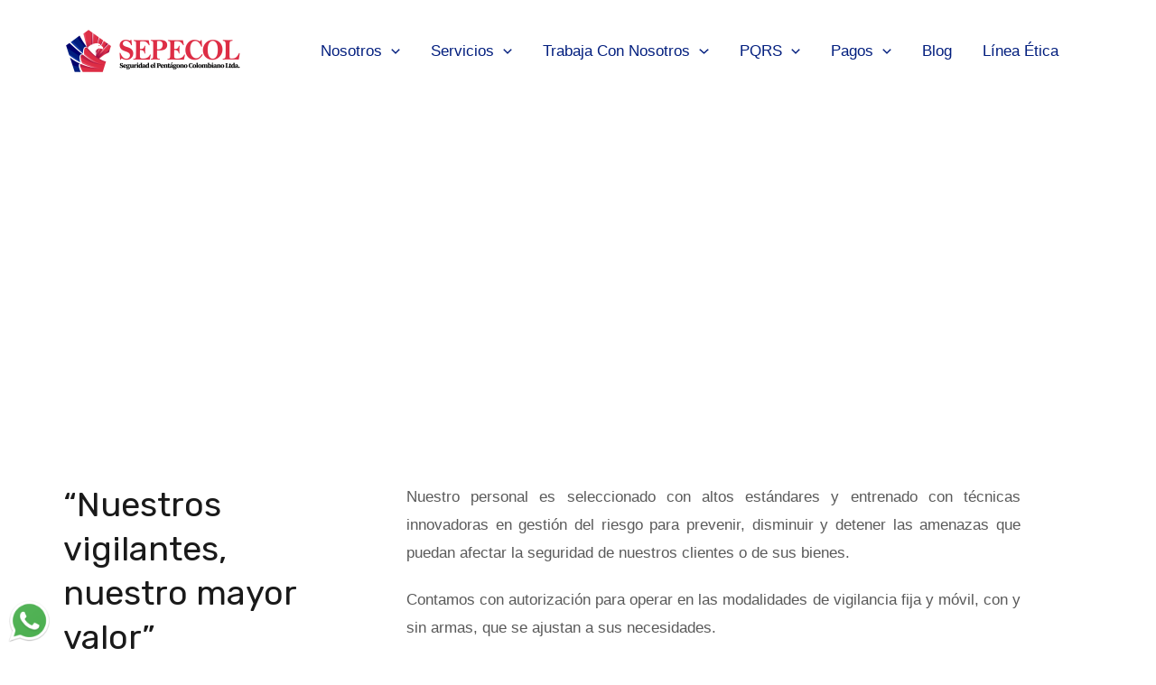

--- FILE ---
content_type: text/css
request_url: https://sepecol.com/wp-content/uploads/elementor/css/post-1855.css?ver=1755112785
body_size: 1090
content:
.elementor-1855 .elementor-element.elementor-element-53fa9c8b > .elementor-container > .elementor-column > .elementor-widget-wrap{align-content:flex-end;align-items:flex-end;}.elementor-1855 .elementor-element.elementor-element-53fa9c8b > .elementor-background-overlay{background-color:transparent;background-image:linear-gradient(10deg, var( --e-global-color-secondary ) 0%, var( --e-global-color-primary ) 45%);opacity:1;transition:background 0.3s, border-radius 0.3s, opacity 0.3s;}.elementor-1855 .elementor-element.elementor-element-53fa9c8b{transition:background 0.3s, border 0.3s, border-radius 0.3s, box-shadow 0.3s;padding:140px 0px 80px 0px;}.elementor-1855 .elementor-element.elementor-element-53fa9c8b > .elementor-shape-bottom svg{height:15px;}.elementor-1855 .elementor-element.elementor-element-317deba > .elementor-widget-container{margin:0px 0px -15px 0px;padding:0px 0px 0px 0px;}.elementor-1855 .elementor-element.elementor-element-317deba{text-align:left;}.elementor-1855 .elementor-element.elementor-element-317deba .elementor-heading-title{font-weight:100;color:#ffffff;}.elementor-1855 .elementor-element.elementor-element-7a7a52a > .elementor-widget-container{padding:0px 0px 0px 0px;}.elementor-1855 .elementor-element.elementor-element-7a7a52a{text-align:left;}.elementor-1855 .elementor-element.elementor-element-7a7a52a .elementor-heading-title{color:#ffffff;}.elementor-1855 .elementor-element.elementor-element-7baa55a{padding:104px 0px 0px 0px;}.elementor-1855 .elementor-element.elementor-element-6d370a2{border-style:solid;border-width:0px 0px 1px 0px;border-color:#D8DBE1;margin-top:0px;margin-bottom:64px;padding:0px 0px 48px 0px;}.elementor-1855 .elementor-element.elementor-element-46b42e5 > .elementor-element-populated{margin:0px 64px 0px 0px;--e-column-margin-right:64px;--e-column-margin-left:0px;}.elementor-1855 .elementor-element.elementor-element-0d7aae4{text-align:left;}.elementor-1855 .elementor-element.elementor-element-ab2ec1c{--divider-border-style:solid;--divider-color:var( --e-global-color-secondary );--divider-border-width:2px;}.elementor-1855 .elementor-element.elementor-element-ab2ec1c > .elementor-widget-container{padding:0px 0px 16px 0px;}.elementor-1855 .elementor-element.elementor-element-ab2ec1c .elementor-divider-separator{width:56px;margin:0 auto;margin-left:0;}.elementor-1855 .elementor-element.elementor-element-ab2ec1c .elementor-divider{text-align:left;padding-block-start:10px;padding-block-end:10px;}.elementor-1855 .elementor-element.elementor-element-8883fc5 > .elementor-element-populated{margin:0px 80px 0px 0px;--e-column-margin-right:80px;--e-column-margin-left:0px;}.elementor-1855 .elementor-element.elementor-element-ba0a6d3{column-gap:64px;text-align:justify;}.elementor-1855 .elementor-element.elementor-element-b272850{border-style:solid;border-width:0px 0px 1px 0px;border-color:#EFF1F4;margin-top:0px;margin-bottom:64px;padding:0px 0px 48px 0px;}.elementor-bc-flex-widget .elementor-1855 .elementor-element.elementor-element-2c68f84.elementor-column .elementor-widget-wrap{align-items:center;}.elementor-1855 .elementor-element.elementor-element-2c68f84.elementor-column.elementor-element[data-element_type="column"] > .elementor-widget-wrap.elementor-element-populated{align-content:center;align-items:center;}.elementor-1855 .elementor-element.elementor-element-fcc3a06 > .elementor-widget-container{margin:0px 0px -20px 0px;}.elementor-1855 .elementor-element.elementor-element-fcc3a06 .elementor-icon-wrapper{text-align:left;}.elementor-1855 .elementor-element.elementor-element-fcc3a06.elementor-view-stacked .elementor-icon{background-color:var( --e-global-color-secondary );}.elementor-1855 .elementor-element.elementor-element-fcc3a06.elementor-view-framed .elementor-icon, .elementor-1855 .elementor-element.elementor-element-fcc3a06.elementor-view-default .elementor-icon{color:var( --e-global-color-secondary );border-color:var( --e-global-color-secondary );}.elementor-1855 .elementor-element.elementor-element-fcc3a06.elementor-view-framed .elementor-icon, .elementor-1855 .elementor-element.elementor-element-fcc3a06.elementor-view-default .elementor-icon svg{fill:var( --e-global-color-secondary );}.elementor-1855 .elementor-element.elementor-element-fcc3a06 .elementor-icon{font-size:40px;}.elementor-1855 .elementor-element.elementor-element-fcc3a06 .elementor-icon svg{height:40px;}.elementor-1855 .elementor-element.elementor-element-ecbad36 .elementor-heading-title{color:#021E7E;}.elementor-1855 .elementor-element.elementor-element-6c9ba3b{text-align:justify;}.elementor-1855 .elementor-element.elementor-element-debb589 > .elementor-element-populated{margin:0px 0px 0px 64px;--e-column-margin-right:0px;--e-column-margin-left:64px;}.elementor-1855 .elementor-element.elementor-element-7bd7f9b:hover img{filter:brightness( 100% ) contrast( 100% ) saturate( 100% ) blur( 0px ) hue-rotate( 0deg );}.elementor-1855 .elementor-element.elementor-element-7bd7f9b img{border-radius:0px 0px 0px 0px;box-shadow:0px 40px 40px -30px rgba(1.9999999999999791, 29.999999999999964, 126, 0.5);}.elementor-1855 .elementor-element.elementor-element-c97d822{border-style:solid;border-width:0px 0px 1px 0px;border-color:#EFF1F4;margin-top:0px;margin-bottom:64px;padding:0px 0px 48px 0px;}.elementor-1855 .elementor-element.elementor-element-494b0e3 > .elementor-element-populated{margin:0px 64px 0px 0px;--e-column-margin-right:64px;--e-column-margin-left:0px;}.elementor-1855 .elementor-element.elementor-element-01472aa:hover img{filter:brightness( 100% ) contrast( 100% ) saturate( 100% ) blur( 0px ) hue-rotate( 0deg );}.elementor-1855 .elementor-element.elementor-element-01472aa img{border-radius:0px 0px 0px 0px;box-shadow:0px 40px 40px -30px rgba(1.9999999999999791, 29.999999999999964, 126, 0.5);}.elementor-bc-flex-widget .elementor-1855 .elementor-element.elementor-element-0bb2a3c.elementor-column .elementor-widget-wrap{align-items:center;}.elementor-1855 .elementor-element.elementor-element-0bb2a3c.elementor-column.elementor-element[data-element_type="column"] > .elementor-widget-wrap.elementor-element-populated{align-content:center;align-items:center;}.elementor-1855 .elementor-element.elementor-element-ab834b3 > .elementor-widget-container{margin:0px 0px -20px 0px;}.elementor-1855 .elementor-element.elementor-element-ab834b3 .elementor-icon-wrapper{text-align:left;}.elementor-1855 .elementor-element.elementor-element-ab834b3.elementor-view-stacked .elementor-icon{background-color:var( --e-global-color-secondary );}.elementor-1855 .elementor-element.elementor-element-ab834b3.elementor-view-framed .elementor-icon, .elementor-1855 .elementor-element.elementor-element-ab834b3.elementor-view-default .elementor-icon{color:var( --e-global-color-secondary );border-color:var( --e-global-color-secondary );}.elementor-1855 .elementor-element.elementor-element-ab834b3.elementor-view-framed .elementor-icon, .elementor-1855 .elementor-element.elementor-element-ab834b3.elementor-view-default .elementor-icon svg{fill:var( --e-global-color-secondary );}.elementor-1855 .elementor-element.elementor-element-ab834b3 .elementor-icon{font-size:40px;}.elementor-1855 .elementor-element.elementor-element-ab834b3 .elementor-icon svg{height:40px;}.elementor-1855 .elementor-element.elementor-element-4e72d89 .elementor-heading-title{color:var( --e-global-color-primary );}.elementor-1855 .elementor-element.elementor-element-fa561fd{text-align:justify;}.elementor-1855 .elementor-element.elementor-element-556d31f{border-style:solid;border-width:0px 0px 1px 0px;border-color:#EFF1F4;margin-top:0px;margin-bottom:64px;padding:0px 0px 48px 0px;}.elementor-bc-flex-widget .elementor-1855 .elementor-element.elementor-element-495bc78.elementor-column .elementor-widget-wrap{align-items:center;}.elementor-1855 .elementor-element.elementor-element-495bc78.elementor-column.elementor-element[data-element_type="column"] > .elementor-widget-wrap.elementor-element-populated{align-content:center;align-items:center;}.elementor-1855 .elementor-element.elementor-element-df5a6b3 > .elementor-widget-container{margin:0px 0px -20px 0px;}.elementor-1855 .elementor-element.elementor-element-df5a6b3 .elementor-icon-wrapper{text-align:left;}.elementor-1855 .elementor-element.elementor-element-df5a6b3.elementor-view-stacked .elementor-icon{background-color:var( --e-global-color-secondary );}.elementor-1855 .elementor-element.elementor-element-df5a6b3.elementor-view-framed .elementor-icon, .elementor-1855 .elementor-element.elementor-element-df5a6b3.elementor-view-default .elementor-icon{color:var( --e-global-color-secondary );border-color:var( --e-global-color-secondary );}.elementor-1855 .elementor-element.elementor-element-df5a6b3.elementor-view-framed .elementor-icon, .elementor-1855 .elementor-element.elementor-element-df5a6b3.elementor-view-default .elementor-icon svg{fill:var( --e-global-color-secondary );}.elementor-1855 .elementor-element.elementor-element-df5a6b3 .elementor-icon{font-size:40px;}.elementor-1855 .elementor-element.elementor-element-df5a6b3 .elementor-icon svg{height:40px;}.elementor-1855 .elementor-element.elementor-element-556cf9f .elementor-heading-title{color:var( --e-global-color-primary );}.elementor-1855 .elementor-element.elementor-element-68efafb{text-align:justify;}.elementor-1855 .elementor-element.elementor-element-95827d5 > .elementor-element-populated{margin:0px 0px 0px 64px;--e-column-margin-right:0px;--e-column-margin-left:64px;}.elementor-1855 .elementor-element.elementor-element-6a13192:hover img{filter:brightness( 100% ) contrast( 100% ) saturate( 100% ) blur( 0px ) hue-rotate( 0deg );}.elementor-1855 .elementor-element.elementor-element-6a13192 img{border-radius:0px 0px 0px 0px;box-shadow:0px 40px 40px -30px rgba(1.9999999999999791, 29.999999999999964, 126, 0.5);}.elementor-1855 .elementor-element.elementor-element-0a01a46{--spacer-size:50px;}@media(min-width:768px){.elementor-1855 .elementor-element.elementor-element-495bc78{width:49.121%;}.elementor-1855 .elementor-element.elementor-element-95827d5{width:50.879%;}}@media(max-width:1024px){.elementor-1855 .elementor-element.elementor-element-53fa9c8b{padding:180px 40px 64px 40px;}.elementor-1855 .elementor-element.elementor-element-7baa55a{padding:80px 40px 0px 40px;}.elementor-1855 .elementor-element.elementor-element-46b42e5 > .elementor-element-populated{margin:0% 40% 0% 0%;--e-column-margin-right:40%;--e-column-margin-left:0%;}.elementor-1855 .elementor-element.elementor-element-8883fc5 > .elementor-element-populated{margin:0px 40px 0px 0px;--e-column-margin-right:40px;--e-column-margin-left:0px;}.elementor-1855 .elementor-element.elementor-element-ba0a6d3{columns:1;}.elementor-1855 .elementor-element.elementor-element-debb589 > .elementor-element-populated{margin:24px 0px 0px 0px;--e-column-margin-right:0px;--e-column-margin-left:0px;}.elementor-1855 .elementor-element.elementor-element-7bd7f9b img{width:100%;}.elementor-1855 .elementor-element.elementor-element-494b0e3 > .elementor-element-populated{margin:24px 0px 0px 0px;--e-column-margin-right:0px;--e-column-margin-left:0px;}.elementor-1855 .elementor-element.elementor-element-01472aa img{width:100%;}.elementor-1855 .elementor-element.elementor-element-95827d5 > .elementor-element-populated{margin:24px 0px 0px 0px;--e-column-margin-right:0px;--e-column-margin-left:0px;}.elementor-1855 .elementor-element.elementor-element-6a13192 img{width:100%;}}@media(max-width:767px){.elementor-1855 .elementor-element.elementor-element-53fa9c8b{padding:160px 24px 70px 24px;}.elementor-1855 .elementor-element.elementor-element-7baa55a{padding:64px 24px 0px 24px;}.elementor-1855 .elementor-element.elementor-element-46b42e5 > .elementor-element-populated{margin:0px 0px 0px 0px;--e-column-margin-right:0px;--e-column-margin-left:0px;}.elementor-1855 .elementor-element.elementor-element-0d7aae4 > .elementor-widget-container{padding:0px 30px 0px 0px;}.elementor-1855 .elementor-element.elementor-element-ab2ec1c > .elementor-widget-container{padding:0px 0px 8px 0px;}.elementor-1855 .elementor-element.elementor-element-8883fc5 > .elementor-element-populated{margin:0px 16px 0px 0px;--e-column-margin-right:16px;--e-column-margin-left:0px;}}@media(max-width:1024px) and (min-width:768px){.elementor-1855 .elementor-element.elementor-element-46b42e5{width:100%;}.elementor-1855 .elementor-element.elementor-element-8883fc5{width:100%;}.elementor-1855 .elementor-element.elementor-element-2c68f84{width:100%;}.elementor-1855 .elementor-element.elementor-element-debb589{width:100%;}.elementor-1855 .elementor-element.elementor-element-494b0e3{width:100%;}.elementor-1855 .elementor-element.elementor-element-0bb2a3c{width:100%;}.elementor-1855 .elementor-element.elementor-element-495bc78{width:100%;}.elementor-1855 .elementor-element.elementor-element-95827d5{width:100%;}}

--- FILE ---
content_type: application/javascript
request_url: https://sepecol.com/wp-content/plugins/simple-social-buttons/assets/js/front.js?ver=5.3.1
body_size: 1627
content:
(function ($) {

	/**
	 * Copyright 2012, Digital Fusion
	 * Licensed under the MIT license.
	 * http://teamdf.com/jquery-plugins/license/
	 *
	 * @author Sam Sehnert
	 * @desc A small plugin that checks whether elements are within
	 *     the user visible viewport of a web browser.
	 *     only accounts for vertical position, not horizontal.
	 */

	$.fn.visible = function (partial) {

		var $t = $(this),
			$w = $(window),
			viewTop = $w.scrollTop(),
			viewBottom = viewTop + $w.height(),
			_top = $t.offset().top,
			_bottom = _top + $t.height(),
			compareTop = partial === true ? _bottom : _top,
			compareBottom = partial === true ? _top : _bottom;

		return ((compareBottom <= viewBottom) && (compareTop >= viewTop));

	};

})(jQuery);

// IIFE - Immediately Invoked Function Expression

var ssbPlugin = ssbPlugin || {};

(function ($, window, document) {
	'use strict';

	function absint($int) {
		return parseInt($int, 10);
	}

	var ssbPostData = {};

	ssbPlugin.fetchFacebookShares = function () {
		/**
		 * Run all the API calls
		 */
		$.when(
			$.get('https://graph.facebook.com/?fields=og_object{likes.summary(true).limit(0)},share&id=' + ssb_post_url),
			$.get('https://graph.facebook.com/?fields=og_object{likes.summary(true).limit(0)},share&id=' + ssb_alternate_post_url)
		).then(function (a, b) {
			if (typeof a[0].share !== 'undefined') {
				var f1 = absint(a[0].share.share_count);
				var f2 = absint(a[0].share.comment_count);
				var f3 = typeof a[0].og_object !== 'undefined' ? absint(a[0].og_object.likes.summary.total_count) : 0;
				var fShares = f1 + f2 + f3;
				if (ssb_alternate_post_url && typeof b[0].share !== 'undefined') {
					var f4 = absint(b[0].share.share_count);
					var f5 = absint(b[0].share.comment_count);
					var f6 = typeof b[0].og_object !== 'undefined' ? absint(b[0].og_object.likes.summary.total_count) : 0;
					var fShares2 = f4 + f5 + f6;
					if (fShares !== fShares2) {
						fShares += fShares2;
					}
				}
				ssbPostData = {
					action: 'ssb_facebook_shares_update',
					security: SSB.fb_share_nonce,
					post_id: ssb_post_id,
					share_counts: fShares
				};
				$.post(SSB.ajax_url, ssbPostData);
			}
		});
	};

	// Listen for the jQuery ready event on the document
	$(function () {
		// The DOM is ready!
		if ($('div[class*="simplesocialbuttons-float"]').length > 0) {
			$('body').addClass('body_has_simplesocialbuttons');
		}
	});

	$(window).on('load', function () {
		var allMods = $(".simplesocialbuttons_inline");
		// Already visible modules
		allMods.each(function (i, el) {
			var $el = $(el);
			if ($el.visible(true)) {
				$el.addClass('simplesocialbuttons-inline-in');
			}
		});

		$(window).on('scroll', function () {
			allMods.each(function (i, el) {
				var $el = $(el);
				if ($el.visible(true)) {
					$el.addClass('simplesocialbuttons-inline-in');
				}
			});
		});

		var sidebarwidth = $('div[class*="simplesocialbuttons-float"]>a:first-child').outerWidth(true);
		$('div[class*="simplesocialbuttons-float"]').css('width', sidebarwidth + 'px');
		$('.simplesocialbuttons.ssb_counter-activate:not(.simplesocial-round-txt):not(.simplesocial-round-icon):not(.simplesocial-simple-icons) button:not(.simplesocial-viber-share):not(.simplesocial-whatsapp-share):not(.simplesocial-msng-share):not(.simplesocial-email-share):not(.simplesocial-print-share):not(.simplesocial-copy-link):not(.simplesocial-linkedin-share)').each(function () {
			var $el = $(this);
			setTimeout(function () {
				var $elWidth = $el.children('.ssb_counter').innerWidth();
				$el.css('padding-right', $elWidth + 10);
			}, 100);
		});
	});

	function docLoadedFun() {
		var hideSidebarButton = '<span class="ssb-hide-floating-bar"> <svg xmlns="http://www.w3.org/2000/svg" width="13" height="13" viewBox="0 0 370.814 370.814"><path d="M292.92 24.848L268.781 0 77.895 185.401l190.886 185.413 24.139-24.853-165.282-160.56"></path></svg> </span>';
		if (document.querySelector('div[class*="simplesocialbuttons-float"]')) {
			document.querySelector('div[class*="simplesocialbuttons-float"]').insertAdjacentHTML('beforeend', hideSidebarButton);
			document.querySelector('.ssb-hide-floating-bar').addEventListener('click', toggleSidebarButtons);
		}
	}

	function toggleSidebarButtons() {
		var leftSidebar = document.querySelector('div[class*="simplesocialbuttons-float"]');
		leftSidebar.classList.toggle('ssb-hide-float-buttons');
	}

	document.addEventListener('DOMContentLoaded', docLoadedFun);

})(window.jQuery, window, document);

// function to copy the current link to clipboard
function ssb_copy_share_link(clickedButton) {
    const textArea = document.createElement('textarea');
    const url = clickedButton.dataset.href;
    textArea.value = url;
    document.body.appendChild(textArea);
    textArea.select();

    try {
        const copied = document.execCommand('copy');
        if (copied) {
			if(jQuery(clickedButton).closest('.simplesocial-simple-round').length === 0){
				jQuery(clickedButton).attr('data-tooltip', 'Copied');
			}else{
				jQuery(clickedButton).find('.ssb_tooltip').show();
			}
			clickedButton.classList.add('ssb_copy_btn');
			setTimeout(() => {
				jQuery(clickedButton).removeAttr('data-tooltip');
				clickedButton.classList.remove('ssb_copy_btn');
				jQuery(clickedButton).find('.ssb_tooltip').hide();
			}, 1500);
            
        } else {
            console.warn('Failed to copy URL using text area selection.');
        }
    } catch (err) {
        console.error('Failed to copy URL:', err);
    } finally {
        document.body.removeChild(textArea); 
    }
}
